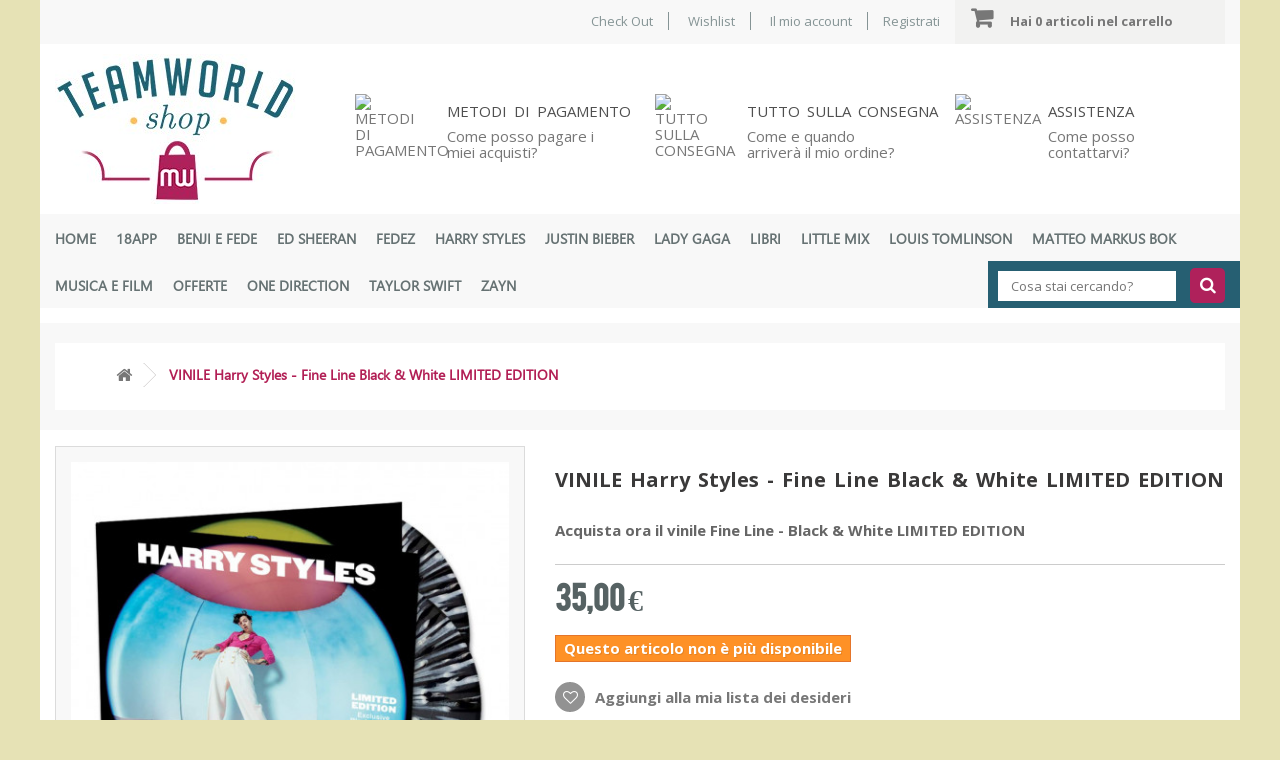

--- FILE ---
content_type: text/html; charset=utf-8
request_url: https://www.teamworldshop.it/cestino/1020-vinile-harry-styles-fine-line-black-white-limited-edition.html
body_size: 14510
content:
<!DOCTYPE HTML> <!--[if lt IE 7]><html class="no-js lt-ie9 lt-ie8 lt-ie7 " lang="it"><![endif]--> <!--[if IE 7]><html class="no-js lt-ie9 lt-ie8 ie7" lang="it"><![endif]--> <!--[if IE 8]><html class="no-js lt-ie9 ie8" lang="it"><![endif]--> <!--[if gt IE 8]><html class="no-js ie9" lang="it"><![endif]--><html lang="it"><head><meta charset="utf-8" /><title>Acquista ora il nuovo album di Harry Styles</title><meta name="description" content="Acquista ora FINE LINE il nuovo album di Harry Styles in versione vinile BLACK &amp; WHITE - LIMITED EDITION" /><meta name="robots" content="noindex, nofollow"><meta name="viewport" content="width=device-width, minimum-scale=0.25, maximum-scale=1.6, initial-scale=1.0" /><meta name="apple-mobile-web-app-capable" content="yes" /><link rel="icon" type="image/vnd.microsoft.icon" href="/img/favicon.jpg?1607590449" /><link rel="shortcut icon" type="image/x-icon" href="/img/favicon.jpg?1607590449" /><link rel="stylesheet" href="https://fonts.googleapis.com/css?family=Open Sans:300,300italic,regular,italic,600,600italic,700,700italic,800,800italic&subset=cyrillic-ext,vietnamese,greek,latin-ext,devanagari,latin,cyrillic,greek-ext" type="text/css" media="all" /><link rel="stylesheet" href="https://fonts.googleapis.com/css?family=Droid Sans:regular,700&subset=latin" type="text/css" media="all" /><link rel="stylesheet" href="https://fonts.googleapis.com/css?family=Ubuntu:300,300italic,regular,italic,500,500italic,700,700italic&subset=cyrillic-ext,greek,latin-ext,latin,cyrillic,greek-ext" type="text/css" media="all" /><link rel="stylesheet" href="https://www.teamworldshop.it/themes/ot_malesuada/cache/v_198_c0122fb86378eadb28858589cbcd581a_all.css" type="text/css" media="all" /><link rel="stylesheet" href="https://www.teamworldshop.it/themes/ot_malesuada/cache/v_198_84c862eb6d265da869c7b9ff2dc0859a_print.css" type="text/css" media="print" />   <link type="text/css" href="/modules/magiczoomplus/views/css/magiczoomplus.css" rel="stylesheet" media="screen" /><link type="text/css" href="/modules/magiczoomplus/views/css/magiczoomplus.module.css" rel="stylesheet" media="screen" />           
<script type="text/javascript"></script>  <link rel="stylesheet" href="/modules/omegathemeoptions/css/color1.css" type="text/css" media="all"><?php /** * NOTICE OF LICENSE * * Smartsupp live chat - official plugin. Smartsupp is free live chat with visitor recording. * The plugin enables you to create a free account or sign in with existing one. Pre-integrated * customer info with WooCommerce (you will see names and emails of signed in webshop visitors). * Optional API for advanced chat box modifications. * * You must not modify, adapt or create derivative works of this source code * * @author Smartsupp * @copyright 2021 Smartsupp.com * @license GPL-2.0+ **/ ?> 
<script type="text/javascript"></script><link rel="canonical" href="https://www.teamworldshop.it/cestino/1020-vinile-harry-styles-fine-line-black-white-limited-edition.html"><link rel="alternate" href="https://www.teamworldshop.it/cestino/1020-vinile-harry-styles-fine-line-black-white-limited-edition.html" hreflang="it-it"><link rel="alternate" href="https://www.teamworldshop.it/cestino/1020-vinile-harry-styles-fine-line-black-white-limited-edition.html" hreflang="x-default"><link rel="stylesheet" href="https://www.teamworldshop.it/themes/ot_malesuada/css/animate.css"> <!--[if IE 8]> 
<script src="https://oss.maxcdn.com/libs/html5shiv/3.7.0/html5shiv.js"></script> 
<script src="https://oss.maxcdn.com/libs/respond.js/1.3.0/respond.min.js"></script> <![endif]--><style type="text/css">body.boxed{background:#e6e2b5;}@media (min-width: 1024px) {#page{ width: 1200px !important; margin:0 auto;}}body.boxed{			background: #e6e2b5 url(/modules/omegathemeoptions/img/pattern/brickwall.png) repeat !important;}.functional-buttons .wishlist,.functional-buttons .compare			{			width:40px;			height:40px;			line-height:40px;			border-radius:20px;			}.functional-buttons .div a:hover{color:#156176}.custom_btn, .font-family .btn_ex {			color:#ffffff;			font-family:Open Sans;			font-size:13px;			line-height:40px;			background-color:#156176;			border-width:0px;			border-color:#508eba;			border-radius:20px;			height:40px;			display: inline-flex;			padding: 0 20px;			webkit-transition-property: border-color;			-moz-transition-property:background,border-color,radius;			-o-transition-property: background,border-color,radius;			transition-property: background,border-color,radius;			-webkit-transition-duration: 0.8s;			-moz-transition-duration: 0.8ss;			-o-transition-duration: 0.8ss;			transition-duration: 0.8ss;			-webkit-transition-timing-function: linear;			-moz-transition-timing-function: linear;			-o-transition-timing-function: linear;			transition-timing-function: linear;		}.custom_btn, .font-family .btn_ex {			color:#ffffff;			font-family:Open Sans;			font-size:13px;			line-height:40px;			background-color:#156176;			border-width:0px;			border-color:#508eba;			border-radius:20px;			height:40px;			display: inline-flex;			padding: 0 20px;			webkit-transition-property: border-color;			-moz-transition-property:background,border-color,radius;			-o-transition-property: background,border-color,radius;			transition-property: background,border-color,radius;			-webkit-transition-duration: 0.8s;			-moz-transition-duration: 0.8ss;			-o-transition-duration: 0.8ss;			transition-duration: 0.8ss;			-webkit-transition-timing-function: linear;			-moz-transition-timing-function: linear;			-o-transition-timing-function: linear;			transition-timing-function: linear;		}.custom_btn:hover, .font-family btn_ex:hover {			color:#ffffff;			cursor:pointer;			background-color:#b21f55;			border-color:#ffffff;		} body #page{			font-family:Open Sans;			font-size: 15px;			line-height: 16px;			color: #6b6b6b;		} h1,h2,h3,h4,h5,h6{			font-family:Droid Sans;			color: #4a4a4a;		} h1{			font-family:Open Sans;			color: #156176;			font-size: 32px;			line-height: 32px;		} h2{			font-family:Open Sans;			color: #4f4f4f;			font-size: 24px;			line-height: 24px;		} h3{			font-family:Open Sans;			color: #4f4f4f;			font-size: 18px;			line-height: 18px;		}h4{			font-family:Open Sans;			color: #4f4f4f;			font-size: 16px;			line-height: 16px;		} h5{			font-family:Open Sans;			color: #4f4f4f;			font-size: 13px;			line-height: 13px;		} h6{			font-family:Ubuntu;			color: #4f4f4f;			font-size: 11px;			line-height: 11px;		}@media (min-width: 768px) {.container{max-width: 750px;} 			#product .col-sm-3, #category .col-sm-3{width:25%;}}@media (min-width: 768px) {.container{max-width: 750px;}			#product .col-sm-9, #category .col-sm-9{width:75%;}}@media (min-width: 992px) {.container{max-width: 1170px;}			#product .col-sm-3,#category .col-sm-3{width:25%;}}@media (min-width: 992px) {.container{max-width: 1170px;}			#product .col-sm-9,#category .col-sm-9{width:75%;}}.custom_btn {  margin-bottom: 10px;}#header #block_top_menu {padding-top: 10px;}header .row #header_logo {padding-top: 10px;}#homepage-slider .homeslider-detail {  display: none;}</style></head><body id="product" class=" boxed product product-1020 product-vinile-harry-styles-fine-line-black-white-limited-edition category-18 category-cestino hide-left-column hide-right-column lang_it mt-ps-16x"><div id="page"><div class="header-container"> <header id="header"><div class="nav"><div class="container"><div class="row"> <nav><div ><div class="shopping_cart"> <a href="https://www.teamworldshop.it/ordine-veloce" title="Vedi carrello" rel="nofollow"> <span>Hai</span> <span class="ajax_cart_quantity unvisible">0</span> <span class="ajax_cart_product_txt unvisible">articolo</span> <span class="ajax_cart_product_txt_s unvisible">articoli</span> <span class="ajax_cart_no_product">0 articoli</span> <span>nel carrello</span> <span class="ajax_cart_total unvisible"> </span> </a><div class="cart_block block exclusive"><div class="block_content"><div class="cart_block_list"><p class="cart_block_no_products"> Non ci sono articoli</p><div class="cart-prices"><div class="cart-prices-line first-line"> <span class="price cart_block_shipping_cost ajax_cart_shipping_cost"> Spedizione gratuita! </span> <span> Spedizione </span></div><div class="cart-prices-line last-line"> <span class="price cart_block_total ajax_block_cart_total">0,00 €</span> <span>Totale</span></div></div><p class="cart-buttons"> <a id="button_order_cart" class="btn btn-default button button-small" href="https://www.teamworldshop.it/ordine-veloce" title="Acquista" rel="nofollow"> <span> Acquista<i class="icon-chevron-right right"></i> </span> </a></p></div></div></div></div></div><div id="layer_cart"><div class="clearfix"><div class="layer_cart_product col-xs-12 col-md-6"> <span class="cross" title="Chiudi"></span><h2> <i class="icon-ok"></i>Articolo aggiunto al carrello</h2><div class="product-image-container layer_cart_img"></div><div class="layer_cart_product_info"> <span id="layer_cart_product_title" class="product-name"></span> <span id="layer_cart_product_attributes"></span><div> <strong class="dark">Quantità</strong> <span id="layer_cart_product_quantity"></span></div><div> <strong class="dark">Totale</strong> <span id="layer_cart_product_price"></span></div></div></div><div class="layer_cart_cart col-xs-12 col-md-6"><h2> <span class="ajax_cart_product_txt_s unvisible"> Ci sono <span class="ajax_cart_quantity">0</span> articoli nel carrello. </span> <span class="ajax_cart_product_txt "> C'è 1 articolo nel carrello. </span></h2><div class="layer_cart_row"> <strong class="dark"> Totale articoli </strong> <span class="ajax_block_products_total"> </span></div><div class="layer_cart_row"> <strong class="dark"> Totale spedizione </strong> <span class="ajax_cart_shipping_cost"> Spedizione gratuita! </span></div><div class="layer_cart_row"> <strong class="dark"> Totale (IVA inc.) </strong> <span class="ajax_block_cart_total"> </span></div><div class="button-container"> <span class="continue btn btn-default button exclusive-medium" title="Continua lo shopping"> <span> <i class="icon-chevron-left left"></i>Continua lo shopping </span> </span> <a class="btn btn-default button button-medium" href="https://www.teamworldshop.it/ordine-veloce" title="Procedi con l'acquisto" rel="nofollow"> <span> Procedi con l'acquisto<i class="icon-chevron-right right"></i> </span> </a></div></div></div><div class="crossseling"></div></div><div class="layer_cart_overlay"></div><div class="header_user_info"> <a class="login" href="https://www.teamworldshop.it/il-mio-account" rel="nofollow" title="Accedi al tuo account cliente"> Registrati </a></div><div id="header_links"> <a href="https://www.teamworldshop.it/ordine" title="Check Out">Check Out</a> <a href="https://www.teamworldshop.it/module/blockwishlist/mywishlist" title="My Wishlist">Wishlist</a> <a href="https://www.teamworldshop.it/il-mio-account" title="My Account">Il mio account </a>  </div></nav></div></div></div><div><div class="container"><div class="row"><div id="header_logo" class="col-sm-3"> <a href="https://www.teamworldshop.it/" title="Team World Shop"> <img class="logo img-responsive" src="https://www.teamworldshop.it/img/team-world-shop-logo-1424864959.jpg" alt="Team World Shop" width="242" height="150"/> </a></div><div class="col-xs-12 col-sm-9 html-content-top"><ul class="htmlcontent-home clearfix row"><li class="htmlcontent-item-1 col-xs-12 col-sm-4"> <a href="https://www.teamworldshop.it/content/10-metodi-di-pagamento" class="item-link" title="METODI DI PAGAMENTO"><div class="img-top col-xs-3"> <img src="https://www.teamworldshop.it/modules/themeconfiguratormodified/img/297be2faa8b7881d345e4e534dd3834212710d99_top-icon-1_.png" class="item-img" title="METODI DI PAGAMENTO" alt="METODI DI PAGAMENTO" width="70" height="70"/></div><div class="img-info col-xs-9"><h4 class="item-title">METODI DI PAGAMENTO</h4><div class="item-html"> Come posso pagare i miei acquisti?</div></div> </a></li><li class="htmlcontent-item-2 col-xs-12 col-sm-4"> <a href="https://www.teamworldshop.it/content/9-costi-e-tempi-di-spedizione" class="item-link" title="TUTTO SULLA CONSEGNA"><div class="img-top col-xs-3"> <img src="https://www.teamworldshop.it/modules/themeconfiguratormodified/img/37706b56ce1ecda7d75387f009345eaec4d369e9_top-icon-2_.png" class="item-img" title="TUTTO SULLA CONSEGNA" alt="TUTTO SULLA CONSEGNA" width="70" height="70"/></div><div class="img-info col-xs-9"><h4 class="item-title">TUTTO SULLA CONSEGNA</h4><div class="item-html"> Come e quando arriverà il mio ordine?</div></div> </a></li><li class="htmlcontent-item-3 col-xs-12 col-sm-4"> <a href="https://www.teamworldshop.it/contattaci" class="item-link" title="ASSISTENZA"><div class="img-top col-xs-3"> <img src="https://www.teamworldshop.it/modules/themeconfiguratormodified/img/734e52a089ff462816cd5e5327ac708bb25bbbc3_top-icon-3_.png" class="item-img" title="ASSISTENZA" alt="ASSISTENZA" width="70" height="70"/></div><div class="img-info col-xs-9"><h4 class="item-title">ASSISTENZA</h4><div class="item-html"> Come posso contattarvi?</div></div> </a></li></ul></div><div id="block_top_menu" class="sf-contener clearfix col-lg-12"><div class="cat-title">Categorie</div><ul class="sf-menu clearfix menu-content"><li><a href="/" title="Home">Home</a></li><li><a href="https://www.teamworldshop.it/116-18app" title="18APP">18APP</a><ul><li><a href="https://www.teamworldshop.it/117-musica" title="Musica">Musica</a></li><li><a href="https://www.teamworldshop.it/119-film" title="Film">Film</a></li><li><a href="https://www.teamworldshop.it/118-libri" title="Libri">Libri</a></li></ul></li><li><a href="https://www.teamworldshop.it/100-benji-e-fede" title="Benji e Fede">Benji e Fede</a></li><li><a href="https://www.teamworldshop.it/59-ed-sheeran" title="Ed Sheeran">Ed Sheeran</a></li><li><a href="https://www.teamworldshop.it/92-fedez" title="FEDEZ">FEDEZ</a></li><li><a href="https://www.teamworldshop.it/87-harry-styles" title="Harry Styles">Harry Styles</a></li><li><a href="https://www.teamworldshop.it/35-justin-bieber" title="Justin Bieber">Justin Bieber</a></li><li><a href="https://www.teamworldshop.it/105-lady-gaga" title="Lady Gaga">Lady Gaga</a></li><li><a href="https://www.teamworldshop.it/5-libri" title="Libri">Libri</a></li><li><a href="https://www.teamworldshop.it/34-little-mix" title="Little Mix">Little Mix</a></li><li><a href="https://www.teamworldshop.it/102-louis-tomlinson" title="Louis Tomlinson">Louis Tomlinson</a></li><li><a href="https://www.teamworldshop.it/90-matteo-markus-bok" title="Matteo Markus Bok">Matteo Markus Bok</a></li><li><a href="https://www.teamworldshop.it/8-musica-e-film" title="Musica e Film">Musica e Film</a><ul><li><a href="https://www.teamworldshop.it/22-cd-one-direction" title="CD - One Direction">CD - One Direction</a><ul></ul></li><li><a href="https://www.teamworldshop.it/23-cd-tutti-gli-artisti-teamworld-e-non-solo" title="CD - Tutti gli artisti TeamWorld, e non solo!">CD - Tutti gli artisti TeamWorld, e non solo!</a></li></ul></li><li><a href="https://www.teamworldshop.it/77-offerte" title="Offerte">Offerte</a></li><li><a href="https://www.teamworldshop.it/6-one-direction" title="One Direction">One Direction</a><ul></ul></li><li><a href="https://www.teamworldshop.it/62-taylor-swift" title="Taylor Swift">Taylor Swift</a></li><li><a href="https://www.teamworldshop.it/79-zayn" title="ZAYN">ZAYN</a></li><li class="sf-search noBack" style="float:right"><form id="searchbox" action="https://www.teamworldshop.it/cerca" method="get"><p> <input type="hidden" name="controller" value="search" /> <input type="hidden" value="position" name="orderby"/> <input type="hidden" value="desc" name="orderway"/> <input type="text" name="search_query" value="" placeholder="Cosa stai cercando?"/> <button type="submit" name="submit_search" class="block_top_search"> </button></p></form></li></ul></div></div></div></div> </header></div><div class="columns-container"><div class="breadcrumb-container"><div class="container"><div class="breadcrumb clearfix"> <a class="home" href="http://www.teamworldshop.it/" title="Torna alla Home"><i class="icon-home"></i></a> <span class="navigation-pipe" >/</span> <span class="navigation_page">VINILE Harry Styles - Fine Line Black & White LIMITED EDITION</span></div></div></div><div id="columns" class="container"><div class="row"><div id="top_column" class="center_column col-xs-12 col-sm-12"></div></div><div class="row"><div id="center_column" class="center_column col-xs-12 col-sm-12"><div class="primary_block row" itemscope itemtype="http://schema.org/Product"><div class="pb-left-column col-xs-12 col-sm-5 col-md-5"><div id="image-block" class="clearfix"><div class="hidden-important"> <span id="view_full_size"> <img id="bigpic" itemprop="image" src="https://www.teamworldshop.it/3262-large_default/vinile-harry-styles-fine-line-black-white-limited-edition.jpg" title="Vinile Harry Styles - Fine Line B&amp;W" alt="Vinile Harry Styles - Fine Line B&amp;W" width="458" height="458"/> <span class="span_link no-print"></span> </span></div><div class="MagicToolboxContainer selectorsBottom minWidth"><style>div.MagicToolboxSelectorsContainer .selector-max-height {
    max-height: 66px !important;
    max-width: 66px !important;
}</style><div class="magic-slide mt-active" data-magic-slide="zoom"><a id="MagicZoomPlusImageMainImage" class="MagicZoom" href="https://www.teamworldshop.it/3262-thickbox_default/vinile-harry-styles-fine-line-black-white-limited-edition.jpg" title="VINILE Harry Styles - Fine Line Black &amp; White LIMITED EDITION"><img itemprop="image" src="https://www.teamworldshop.it/3262-large_default/vinile-harry-styles-fine-line-black-white-limited-edition.jpg" alt="Vinile Harry Styles - Fine Line B&amp;W" /></a></div><div class="magic-slide" data-magic-slide="360"></div></div></div><div id="views_block" class="clearfix "><div id="thumbs_list"><ul id="thumbs_list_frame"><li id="thumbnail_3262"> <a class="magictoolbox-selector active-selector" data-thumb-id="3262" onclick="return false;" data-magic-slide-id="zoom" data-zoom-id="MagicZoomPlusImageMainImage" href="https://www.teamworldshop.it/3262-thickbox_default/vinile-harry-styles-fine-line-black-white-limited-edition.jpg" data-image="https://www.teamworldshop.it/3262-large_default/vinile-harry-styles-fine-line-black-white-limited-edition.jpg" title="Vinile Harry Styles - Fine Line B&amp;W"><img id="thumb_3262" src="https://www.teamworldshop.it/3262-small/vinile-harry-styles-fine-line-black-white-limited-edition.jpg" alt="Vinile Harry Styles - Fine Line B&amp;W" /></a></li><li id="thumbnail_3263" class="last"> <a class="magictoolbox-selector" data-thumb-id="3263" onclick="return false;" data-magic-slide-id="zoom" data-zoom-id="MagicZoomPlusImageMainImage" href="https://www.teamworldshop.it/3263-thickbox_default/vinile-harry-styles-fine-line-black-white-limited-edition.jpg" data-image="https://www.teamworldshop.it/3263-large_default/vinile-harry-styles-fine-line-black-white-limited-edition.jpg" title="Vinile Harry Styles - Fine Line B&amp;W"><img id="thumb_3263" src="https://www.teamworldshop.it/3263-small/vinile-harry-styles-fine-line-black-white-limited-edition.jpg" alt="Vinile Harry Styles - Fine Line B&amp;W" /></a></li></ul> </div></div><p class="resetimg clear no-print"> <span id="wrapResetImages" style="display: none;"> <a href="https://www.teamworldshop.it/cestino/1020-vinile-harry-styles-fine-line-black-white-limited-edition.html" name="resetImages"> <i class="icon-repeat"></i> Mostra tutte le immagini </a> </span></p></div><div class="pb-center-column col-xs-12 col-sm-7 col-md-7"><h1 itemprop="name">VINILE Harry Styles - Fine Line Black &amp; White LIMITED EDITION</h1><p id="product_reference" style="display: none;"> <label>Modello </label> <span class="editable" itemprop="sku"></span></p><div id="short_description_block"><div id="short_description_content" class="rte align_justify" itemprop="description"><p><strong>Acquista ora il vinile Fine Line&nbsp;- Black &amp; White LIMITED EDITION</strong></p></div><p class="buttons_bottom_block"> <a href="javascript:{}" class="button"> Maggiori dettagli </a></p></div><form id="buy_block" action="https://www.teamworldshop.it/carrello" method="post"><p class="hidden"> <input type="hidden" name="token" value="91ed3808d6e83a09ae277cc0d7b02582" /> <input type="hidden" name="id_product" value="1020" id="product_page_product_id" /> <input type="hidden" name="add" value="1" /> <input type="hidden" name="id_product_attribute" id="idCombination" value="" /></p><div class="box-info-product" style="border-bottom:0"><div class="content_prices clearfix"><div class="price" style="display: inline-block"><p class="our_price_display" itemprop="offers" itemscope itemtype="http://schema.org/Offer" style="display:inline-block;"> <span id="our_price_display" itemprop="price">35,00 €</span><meta itemprop="priceCurrency" content="EUR" /></p><p id="old_price" class="hidden"> <span id="old_price_display">35,00 €</span></p><p id="reduction_percent" style="display:none;"> <span id="reduction_percent_display"> </span></p></div><p id="reduction_amount" style="display:none"> <span id="reduction_amount_display"> </span></p><div class="clear"></div></div><div class="product_attributes clearfix"><p id="quantity_wanted_p" style="display: none;"> <label>Quantit&agrave;:</label> <input type="text" name="qty" id="quantity_wanted" class="text" value="1" /> <a href="#" data-field-qty="qty" class="btn btn-default button-minus product_quantity_down"> <span><i class="icon-minus"></i></span> </a> <a href="#" data-field-qty="qty" class="btn btn-default button-plus product_quantity_up "> <span><i class="icon-plus"></i></span> </a> <span class="clearfix"></span></p><p id="minimal_quantity_wanted_p" style="display: none;"> Questo articolo non &egrave; in vendita singolarmente. Devi selezionare almeno <b id="minimal_quantity_label">1</b> quantit&agrave; di questo articolo</p> <br><p id="pQuantityAvailable" style="display: none;"> <span id="quantityAvailable">0</span> <span id="quantityAvailableTxt">Articolo disponibile</span> <span id="quantityAvailableTxtMultiple">Articoli disponibili</span></p><p id="availability_statut"> <span id="availability_value" class="warning_inline">Questo articolo non &egrave; pi&ugrave; disponibile</span></p><p class="warning_inline" id="last_quantities" style="display: none" >Attenzione: Ultimi articoli in magazzino!</p><p id="availability_date" style="display: none;"> <span id="availability_date_label">Disponibile dal:</span> <span id="availability_date_value"></span></p><div id="oosHook"></div></div><div class="box-cart-bottom"><div class="unvisible"><p id="add_to_cart" class="buttons_bottom_block no-print"> <button type="submit" name="Submit" class="exclusive"> <span>Aggiungi al carrello</span> </button></p></div><p class="buttons_bottom_block no-print"> <a id="wishlist_button" href="#" onclick="WishlistCart('wishlist_block_list', 'add', '1020', $('#idCombination').val(), document.getElementById('quantity_wanted').value); return false;" rel="nofollow" title="Aggiungi alla mia lista dei desideri"> Aggiungi alla mia lista dei desideri </a></p><strong></strong></div></div></form>  <p id="loyalty" class="align_justify"> Acquistando questo articolo è possibile raccogliere fino a <b><span id="loyalty_points">35</span> punti fedeltà</b>. Il tuo carrello totalizza <b><span id="total_loyalty_points">35</span> punti</b> che possono essere convertiti in buoni sconto sui tuoi prossimi acquisti per un valore di <span id="loyalty_price">0,70 €</span>.</p> <br class="clear" /></div></div> <section class="page-product-box"><ul id="boxLinks" class="group"><li class="highlight"><a href="#tab-content2"><h3 class="page-product-heading">Dettagli</h3></a></li><li></li><li><a href="#tab-content3"></a></li></ul><div id="box-content"><div id="tab-content2" class="rte box prd-tab-content" style="display: block;"><h3 style="text-align:center;"><strong>ACQUISTA&nbsp;ORA IL VINILE FINE LINE&nbsp;- BLACK&nbsp;&amp; WHITE LIMITED EDITION DI HARRY STYLES</strong></h3><h3 style="text-align:center;"><span style="background-color:#fbe329;line-height:normal;"><strong>IN REGALO PER TE 7&nbsp;SPILLE HARRY'S HOUSE*</strong></span></h3><p style="text-align:left;">Dopo il grande successo del primo omonimo album di Harry Styles,&nbsp;<span>anticipato dal provocatorio ed elettrizzante singolo</span>&nbsp;“Lights Up”<span>, è&nbsp;</span>arrivato il 13 Dicembre 2019&nbsp;<strong>Fine Line, </strong>il secondo attesissimo album di Harry.<br /><br />L'album in versione VINILE BLACK &amp; WHITE è composto da 12 nuove tracce e il p<span>ackaging è in gatefold doppia tasca con sticker applicato e bellissimo poster a colori 24x36 cm.</span><br /><br /></p><p style="text-align:center;"><strong>&gt;&gt;<a href="https://www.teamworld.it/musica/giradischi-trucchi-consigli-per-usarlo-al-meglio/" target="_blank">TUTTO QUELLO CHE C'È DA SAPERE PER ASCOLTARE CORRETTAMENTE IL VINILE FINE LINE</a>&lt;&lt;</strong></p><hr /><table><tbody><tr><td style="text-align:center;"><strong>LE SPILLE CHE RICEVERAI IN REGALO!</strong></td></tr><tr><td><img src="https://www.teamworldshop.it/img/cms/Spilla_harrys_house.jpg" alt="" style="margin-left:auto;margin-right:auto;" width="258" height="286" /></td></tr></tbody></table><p style="text-align:left;">*Con l'acquisto di un Vinile Fine Line&nbsp;ti verranno regalate 7&nbsp;spille Harry's House.</p><hr /><h3><strong>HARRY STYLES | GOLDEN</strong></h3><p>Il video di Golden è stato girato in Italia sulla splendida costa amalfitana.</p><p><iframe width="316" height="178" src="https://www.youtube.com/embed/P3cffdsEXXw" frameborder="0"></iframe></p><p style="text-align:center;"></p><hr /><p><strong>Fine Line| Tracklist</strong></p><p>1. Golden&nbsp;</p><p>2.&nbsp;Watermelon Sugar</p><p>3. Adore you</p><p>4.&nbsp;Lights Up</p><p>5. Cherry</p><p>6. Falling</p><p>7. To be so lonely</p><p>8. She</p><p>9. Sunflower, vol. 6</p><p>10. Canyon moon</p><p>11. Treat people with kindness&nbsp;</p><p>12. Fine Line</p></div></div> </section><div class="pb-right-column col-xs-12 col-sm-12 col-md-12"></div></div></div></div></div><div class="footer-container"> <footer id="footer" class="container"><div class="row"> <section id="block_contact_infos" class="footer-block col-xs-12 col-sm-4"><div><h4>Contattaci</h4><ul class="toggle-footer"><li> <i class="icon-map-marker"></i>Team World Shop, Via Cabella n. 1/B 20857 Camparada (MB) Italia</li><li> <i class="icon-envelope-alt"></i>Email: <span><a href="&#109;&#97;&#105;&#108;&#116;&#111;&#58;%73%68%6f%70@%74%65%61%6d%77%6f%72%6c%64.%69%74" >&#x73;&#x68;&#x6f;&#x70;&#x40;&#x74;&#x65;&#x61;&#x6d;&#x77;&#x6f;&#x72;&#x6c;&#x64;&#x2e;&#x69;&#x74;</a></span></li></ul></div> </section><section class="footer-block col-xs-12 col-sm-3" id="block_various_links_footer"><h4>Informazioni</h4><ul class="toggle-footer"><li class="item"> <a href="https://www.teamworldshop.it/contattaci" title="Contattaci"> Contattaci </a></li><li class="item"> <a href="https://www.teamworldshop.it/content/3-termini-e-condizioni-di-uso" title="Termini e condizioni d&#039;uso"> Termini e condizioni d&#039;uso </a></li><li class="item"> <a href="https://www.teamworldshop.it/content/6-privacy" title="Privacy"> Privacy </a></li><li class="item"> <a href="https://www.teamworldshop.it/content/9-costi-e-tempi-di-spedizione" title="Costi e tempi di spedizione"> Costi e tempi di spedizione </a></li><li class="item"> <a href="https://www.teamworldshop.it/content/10-metodi-di-pagamento" title="Metodi di pagamento"> Metodi di pagamento </a></li><li class="item"> <a href="https://www.teamworldshop.it/content/11-diventa-nostro-rivenditore" title="Diventa nostro rivenditore"> Diventa nostro rivenditore </a></li><li class="item"> <a href="https://www.teamworldshop.it/content/12-perche-fare-acquisti-su-team-world-shop" title="Perchè fare acquisti su Team World Shop"> Perchè fare acquisti su Team World Shop </a></li><li class="item"> <a href="https://www.teamworldshop.it/content/13-come-pagare-con-bonus-cultura-18app" title="Come pagare con il bonus cultura 18app"> Come pagare con il bonus cultura 18app </a></li></ul> </section><section class="blockcategories_footer footer-block col-xs-12 col-sm-3"><h4>Categorie</h4><div class="category_footer toggle-footer"><div class="list"><ul class="tree "><li > <a href="https://www.teamworldshop.it/59-ed-sheeran" title=""> Ed Sheeran </a></li><li > <a href="https://www.teamworldshop.it/5-libri" title="Se ti piace leggere e vuoi conoscere più a fondo i tuoi artisti preferiti questa è la pagina che fai per te!"> Libri </a></li><li > <a href="https://www.teamworldshop.it/8-musica-e-film" title="La sezione dedicata alla musica degli artisti Team World!"> Musica e Film </a><ul><li > <a href="https://www.teamworldshop.it/22-cd-one-direction" title=""> CD - One Direction </a></li><li class="last"> <a href="https://www.teamworldshop.it/23-cd-tutti-gli-artisti-teamworld-e-non-solo" title=""> CD - Tutti gli artisti TeamWorld, e non solo! </a></li></ul></li><li > <a href="https://www.teamworldshop.it/77-offerte" title=""> Offerte </a></li><li > <a href="https://www.teamworldshop.it/87-harry-styles" title="Tutte le&nbsp;versioni e le offerte dedicate alla&nbsp;musica&nbsp;di Harry Styles!"> Harry Styles </a></li><li > <a href="https://www.teamworldshop.it/102-louis-tomlinson" title=""> Louis Tomlinson </a></li><li > <a href="https://www.teamworldshop.it/6-one-direction" title=""> One Direction </a></li><li > <a href="https://www.teamworldshop.it/62-taylor-swift" title=""> Taylor Swift </a></li><li class="last"> <a href="https://www.teamworldshop.it/116-18app" title=""> 18APP </a><ul><li > <a href="https://www.teamworldshop.it/117-musica" title=""> Musica </a></li><li > <a href="https://www.teamworldshop.it/119-film" title=""> Film </a></li><li class="last"> <a href="https://www.teamworldshop.it/118-libri" title=""> Libri </a></li></ul></li></ul></div></div> </section><section class="footer-block col-xs-12 col-sm-2"><h4><a href="https://www.teamworldshop.it/il-mio-account" title="Gestisci il mio account" rel="nofollow">Il mio account</a></h4><div class="block_content toggle-footer"><ul class="bullet"><li><a href="https://www.teamworldshop.it/storico-ordine" title="I miei ordini" rel="nofollow">I miei ordini</a></li><li><a href="https://www.teamworldshop.it/nota-di-ordine" title="Le mie note di credito" rel="nofollow">Le mie note di credito</a></li><li><a href="https://www.teamworldshop.it/indirizzi" title="I miei indirizzi" rel="nofollow">I miei indirizzi</a></li><li><a href="https://www.teamworldshop.it/identita" title="Gestisci i miei dati personali" rel="nofollow">Le mie informazioni personali</a></li><li><a href="https://www.teamworldshop.it/sconto" title="I miei buoni" rel="nofollow">I miei buoni</a></li></ul></div> </section><section id="social_block"><h4>Rimani in contatto con noi</h4><ul><li class="facebook"> <a target="_blank" href="http://www.facebook.com/teamworld"> <span>Facebook</span> </a></li><li class="twitter"> <a target="_blank" href="https://twitter.com/team_world_shop"> <span>Twitter</span> </a></li><li class="youtube"> <a target="_blank" href="http://www.youtube.com/user/TeamWorldchannel"> <span>YouTube</span> </a></li></ul> </section><div class="clearfix"></div><div id="copyRight"><div id="ot-copyright"> <a href="http://www.teamworld.it" target="_blank"><img src="/themes/ot_malesuada/img/logo-tw.gif" alt="Team World"></a><p>Teamworld Srl Unipersonale -&nbsp;P.IVA/C.F: 07025220968<br />REA: MI - 1930222 | Sede:&nbsp;<span>Via Cabella n. 1/B -&nbsp;</span><span>20857 Camparada (MB)</span></p></div></div></div> </footer></div></div> <a href="#" class="scrollToTop"></a>
<script type="text/javascript">/* <![CDATA[ */;var CUSTOMIZE_TEXTFIELD=1;var FancyboxI18nClose='Chiudi';var FancyboxI18nNext='Successivo';var FancyboxI18nPrev='Precedente';var PS_CATALOG_MODE=false;var added_to_wishlist='Aggiunto alla lista dei desideri.';var ajax_allowed=true;var ajaxsearch=false;var allowBuyWhenOutOfStock=false;var attribute_anchor_separator='-';var attributesCombinations=[];var availableLaterValue='In consegna in 1-3 giorni lavorativi';var availableNowValue='In consegna in 1-3 giorni lavorativi';var baseDir='https://www.teamworldshop.it/';var baseUri='https://www.teamworldshop.it/';var contentOnly=false;var currencyBlank=1;var currencyFormat=2;var currencyRate=1;var currencySign='€';var currentDate='2026-01-22 04:42:34';var customerGroupWithoutTax=false;var customizationFields=false;var customizationIdMessage='Personalizzazione #';var default_eco_tax=0;var delete_txt='Elimina';var displayPrice=0;var doesntExist='L\' articolo non esiste in questo modello. Scegline un altro.';var doesntExistNoMore='Questo articolo non è più disponibile';var doesntExistNoMoreBut=' ';var ecotaxTax_rate=0;var fieldRequired='Si prega di compilare tutti i campi obbligatori, quindi salvare la personalizzazione.';var freeProductTranslation='Gratis!';var freeShippingTranslation='Spedizione gratuita!';var group_reduction=0;var idDefaultImage=3262;var id_lang=5;var id_product=1020;var img_dir='https://www.teamworldshop.it/themes/ot_malesuada/img/';var img_prod_dir='https://www.teamworldshop.it/img/p/';var img_ps_dir='https://www.teamworldshop.it/img/';var instantsearch=false;var isGuest=0;var isLogged=0;var jqZoomEnabled=false;var loggin_required='Devi essere autenticato per gestire la tua lista desideri.';var maxQuantityToAllowDisplayOfLastQuantityMessage=3;var minimalQuantity=1;var mywishlist_url='https://www.teamworldshop.it/module/blockwishlist/mywishlist';var noTaxForThisProduct=false;var oosHookJsCodeFunctions=[];var page_name='product';var priceDisplayMethod=0;var priceDisplayPrecision=2;var productAvailableForOrder=true;var productBasePriceTaxExcl=28.688525;var productBasePriceTaxExcluded=28.688525;var productHasAttributes=false;var productPrice=35;var productPriceTaxExcluded=28.688525;var productPriceWithoutReduction=35.000001;var productReference='';var productShowPrice=true;var productUnitPriceRatio=0;var product_fileButtonHtml='Scegli file';var product_fileDefaultHtml='Nessun file selezionato';var product_specific_price=[];var quantitiesDisplayAllowed=true;var quantityAvailable=0;var quickView=false;var reduction_percent=0;var reduction_price=0;var removingLinkText='rimuovi questo articolo dal carrello';var roundMode=2;var specific_currency=false;var specific_price=0;var static_token='91ed3808d6e83a09ae277cc0d7b02582';var stock_management=1;var taxRate=22;var token='91ed3808d6e83a09ae277cc0d7b02582';var uploading_in_progress='Caricamento in corso, attendere prego ...';var usingSecureMode=true;var wishlistProductsIds=false;/* ]]> */</script> <script type="text/javascript" src="https://www.teamworldshop.it/themes/ot_malesuada/cache/v_194_89cc1728ce6f33c09f60e4ad0df879b0.js"></script> <script type="text/javascript" src="/modules/magiczoomplus/views/js/magiczoomplus.js"></script> <script type="text/javascript" src="/modules/magiczoomplus/views/js/magictoolbox.utils.js"></script> <script type="text/javascript" src="/modules/magiczoomplus/views/js/common.js"></script> <script type="text/javascript" src="/modules/magiczoomplus/views/js/switch.js"></script> <script type="text/javascript" src="https://www.teamworldshop.it/themes/ot_malesuada/js/jquery.carousel.js"></script> <script type="text/javascript">/* <![CDATA[ */;window["mgctlbx$Pltm"]="Prestashop";;var mzOptions={'zoomWidth':'auto','zoomHeight':'auto','zoomPosition':'right','zoomDistance':15,'selectorTrigger':'click','transitionEffect':true,'lazyZoom':false,'rightClick':false,'zoomMode':'zoom','zoomOn':'hover','upscale':true,'smoothing':true,'variableZoom':false,'zoomCaption':'off','expand':'window','expandZoomMode':'zoom','expandZoomOn':'click','expandCaption':true,'closeOnClickOutside':true,'cssClass':'','hint':'Yes','textHoverZoomHint':'Hover to zoom','textClickZoomHint':'Click to zoom','textExpandHint':'Click to expand','textBtnClose':'Close','textBtnNext':'Next','textBtnPrev':'Previous'};;var mzMobileOptions={'zoomMode':'zoom','textHoverZoomHint':'Touch to zoom','textClickZoomHint':'Double tap to zoom','textExpandHint':'Tap to expand'};;var isPrestaShop15x=true;var isPrestaShop1541=true;var isPrestaShop156x=true;var isPrestaShop16x=true;var isPrestaShop17x=false;var mEvent='click';var originalLayout=true;var useMagicScroll=false;var scrollItems=3;var isProductMagicZoomReady=false;mzOptions['onZoomReady']=function(id){if(id=='MagicZoomPlusImageMainImage'){isProductMagicZoomReady=true;}}
var allowHighlightActiveSelectorOnUpdate=true;mzOptions['onUpdate']=function(id,oldA,newA){if(allowHighlightActiveSelectorOnUpdate){mtHighlightActiveSelector(newA);}
allowHighlightActiveSelectorOnUpdate=true;};;var mjsAddEventMethod='je1';if(typeof(magicJS.Doc.je1)=='undefined'){mjsAddEventMethod='jAddEvent';}
var magictoolboxImagesOrder;var updateMainImageIntervalID=null;var updateSelectorsIntervalID=null;var refreshMagicZoomPlusIntervalID=null;var waitForMagicScrollToStop=false;var magicToolboxSelectorsBackup=null;function switchProductMainImage(anchor){if(!isProductMagicZoomReady){$('#MagicZoomPlusImageMainImage').attr({'href':anchor.href,'title':anchor.getAttribute('title'),}).find('img').attr({'src':anchor.getAttribute('data-image'),});}
if(updateMainImageIntervalID!=null){clearInterval(updateMainImageIntervalID);updateMainImageIntervalID=null;}
mtIntervals=isProductMagicZoomReady?0:500;updateMainImageIntervalID=setInterval(function(){if(isProductMagicZoomReady){clearInterval(updateMainImageIntervalID);updateMainImageIntervalID=null;MagicZoom.update('MagicZoomPlusImageMainImage',anchor.href,anchor.getAttribute('data-image'));var firstElement=anchor;setTimeout(function(){if(mEvent=='click'){magicJS.$(firstElement).jCallEvent('btnclick',{target:firstElement});}else{mtClickElement(firstElement,'MouseEvents',mEvent);}},50);}},mtIntervals);}
if(originalLayout){window['displayImageOriginal']=window['displayImage'];window['displayImage']=function(domAAroundImgThumb){if(typeof(domAAroundImgThumb)=='undefined'||!domAAroundImgThumb.length||!domAAroundImgThumb.attr('href')){return;}
if(typeof(arguments.callee.last_href)!=='undefined'&&(arguments.callee.last_href==domAAroundImgThumb.get(0).href)){return;}
arguments.callee.last_href=domAAroundImgThumb.get(0).href;$('#views_block li a.shown').removeClass('shown');domAAroundImgThumb.addClass('shown');var anchor=domAAroundImgThumb.get(0);switchProductMainImage(anchor);}}else{function refreshProductSelectors(thumbIDs){if(useMagicScroll){if(!waitForMagicScrollToStop&&!isProductMagicScrollStopped){waitForMagicScrollToStop=true;MagicScroll.stop('MagicToolboxSelectors'+id_product);}
if((waitForMagicScrollToStop&&!isProductMagicScrollStopped)||!isProductMagicZoomReady){if(updateSelectorsIntervalID!=null){clearTimeout(updateSelectorsIntervalID);updateSelectorsIntervalID=null;}
updateSelectorsIntervalID=setTimeout(function(){refreshProductSelectors(thumbIDs);},500);return;}
waitForMagicScrollToStop=false;magicToolboxSelectorsBackup=document.getElementById('MagicToolboxHiddenSelectors');$('#MagicToolboxSelectors'+id_product+' > a').each(function(){$(magicToolboxSelectorsBackup).append(this);});$('#MagicToolboxSelectors'+id_product).html('');var selectorObj=null;selectorObj=$('#MagicToolboxHiddenSelectors > a.m360-selector');$('#MagicToolboxSelectors'+id_product).append(selectorObj);if(thumbIDs.length){for(var i=0;i<thumbIDs.length;i++){selectorObj=$('#MagicToolboxHiddenSelectors > a[data-thumb-id='+thumbIDs[i]+']');$('#MagicToolboxSelectors'+id_product).append(selectorObj);}
$('#wrapResetImages').removeClass('hidden-important');}else{for(var i=0;i<magictoolboxImagesOrder.length;i++){selectorObj=$('#MagicToolboxHiddenSelectors > a[data-thumb-id='+magictoolboxImagesOrder[i]+']');$('#MagicToolboxSelectors'+id_product).append(selectorObj);}
$('#wrapResetImages').addClass('hidden-important');}
for(var i=0;i<videoThumbIDs.length;i++){selectorObj=$('#MagicToolboxHiddenSelectors > a[data-thumb-id='+videoThumbIDs[i]+']');$('#MagicToolboxSelectors'+id_product).append(selectorObj);}
var selectors=document.getElementById('MagicToolboxSelectors'+id_product);if(!(selectors&&selectors.childNodes&&selectors.childNodes.length)){return;}
selectors.className=selectors.className.replace(/\bhidden-important\b/i,'');MagicScroll.start('MagicToolboxSelectors'+id_product);return;}
if(thumbIDs.length){$('#MagicToolboxSelectors'+id_product+' > a').addClass('hidden-selector');for(var i=0;i<thumbIDs.length;i++){$('#MagicToolboxSelectors'+id_product+' > a[data-thumb-id="'+thumbIDs[i]+'"]').removeClass('hidden-selector');}
$('#MagicToolboxSelectors'+id_product+' > a.m360-selector').removeClass('hidden-selector');}else{$('#MagicToolboxSelectors'+id_product+' > a').removeClass('hidden-selector');}
var hiddenSelectorsCount=$('#MagicToolboxSelectors'+id_product+' > a.hidden-selector').length;if(hiddenSelectorsCount){$('#wrapResetImages').removeClass('hidden-important');}else{$('#wrapResetImages').addClass('hidden-important');}}
window['refreshProductImagesOriginal']=window['refreshProductImages'];window['refreshProductImages']=function(id_product_attribute){id_product_attribute=parseInt(id_product_attribute);if(typeof(arguments.callee.last_id_product_attribute)!='undefined'&&(arguments.callee.last_id_product_attribute==id_product_attribute)){var r=window['refreshProductImagesOriginal'].apply(window,arguments);return r;}
arguments.callee.last_id_product_attribute=id_product_attribute;var thumbIDs=[];if(id_product_attribute>0&&typeof(combinationImages)!='undefined'&&typeof(combinationImages[id_product_attribute])!='undefined'){for(var i=0;i<combinationImages[id_product_attribute].length;i++){thumbIDs.push(parseInt(combinationImages[id_product_attribute][i]));}}
if(thumbIDs.length){var anchor=$('#MagicToolboxSelectors'+id_product+' a[data-thumb-id="'+thumbIDs[0]+'"]').get(0);if(typeof(anchor)=='undefined'){anchor=$('#MagicToolboxHiddenSelectors a[data-thumb-id="'+thumbIDs[0]+'"]').get(0);}
if(typeof(anchor)!='undefined'){arguments.callee.last_anchor=anchor;switchProductMainImage(anchor);}}else{if(typeof(arguments.callee.last_anchor)=='undefined'){var selectors=$('a[data-magic-slide-id="zoom"]');if(selectors.length){switchProductMainImage(selectors.get(0));}}else{switchProductMainImage(arguments.callee.last_anchor);}}
refreshProductSelectors(thumbIDs);var r=window['refreshProductImagesOriginal'].apply(window,arguments);return r;}}
$(document).ready(function(){var mtSelectors=$('#views_block li a.magictoolbox-selector');mtSelectors.unbind('mouseenter mouseleave').click(function(){$('#bigpic').attr('src',$(this).attr('data-image'));}).removeClass('shown');if(isPrestaShop17x){mtSelectors.slice(0,1).addClass('selected');}else{mtSelectors.not('.m360-selector').slice(0,1).addClass('shown');}
if($(document).off){$(document).off('click','#view_full_size, #image-block img');$(document).off('click','#view_full_size, #image-block');$(document).off('click','#image-block');}
$('#image-block img').unbind('click');if($(document).off){$(document).off('mouseover','#views_block li a');}
mtBindSelectors();});;(window.gaDevIds=window.gaDevIds||[]).push('d6YPbH');(function(i,s,o,g,r,a,m){i['GoogleAnalyticsObject']=r;i[r]=i[r]||function(){(i[r].q=i[r].q||[]).push(arguments)},i[r].l=1*new Date();a=s.createElement(o),m=s.getElementsByTagName(o)[0];a.async=1;a.src=g;m.parentNode.insertBefore(a,m)})(window,document,'script','//www.google-analytics.com/analytics.js','ga');ga('create','UA-2820086-63','auto');ga('require','ec');;(function(i,s,o,g,r,a,m){i['GoogleAnalyticsObject']=r;i[r]=i[r]||function(){(i[r].q=i[r].q||[]).push(arguments)},i[r].l=1*new Date();a=s.createElement(o),m=s.getElementsByTagName(o)[0];a.async=1;a.src=g;m.parentNode.insertBefore(a,m)})(window,document,'script','//www.google-analytics.com/analytics.js','ga');ga('create','UA-2820086-21','auto');ga('send','pageview');;$.totalStorage('display','grid');$(document).ready(function()
{});;var _smartsupp=_smartsupp||{};_smartsupp.key='509403fb11d6908aab60ad64ccadeb99255722c9';_smartsupp.cookieDomain='.www.teamworldshop.it';_smartsupp.sitePlatform='Prestashop 1.6.1.24';window.smartsupp||(function(d){var s,c,o=smartsupp=function(){o._.push(arguments)};o._=[];s=d.getElementsByTagName('script')[0];c=d.createElement('script');c.type='text/javascript';c.charset='utf-8';c.async=true;c.src='//www.smartsuppchat.com/loader.js';s.parentNode.insertBefore(c,s);})(document);;writeBookmarkLink('https://www.teamworldshop.it/prodotti-home-page/668-cd-benji-e-fede-siamo-solo-noise-versione-standard.html','Acquista ora il nuovo album di Benji e Fede - \\\"Siamo Solo Noise\\\"','Preferiti');;var videoThumbIDs=[];if(typeof(combinationImages)!="undefined"){for(var combId in combinationImages){}};;var point_rate=1;var point_value=0.02;var points_in_cart=0;var none_award=1;$(document).ready(function(){$('#color_to_pick_list').click(function(){$('#color_pick_hidden').triggerHandler('change');});$('.product_attributes input, .product_attributes select').change(function(){if(typeof(productPrice)=='undefined'||typeof(productPriceWithoutReduction)=='undefined')
return;var points=35;var total_points=points_in_cart+points;var voucher=total_points*point_value;if(!none_award&&productPriceWithoutReduction!=productPrice){$('#loyalty').html("Nessun punto fedeltà per questo articolo in quanto è già scontato.");}else if(!points){$('#loyalty').html("Nessun punto fedeltà per questo articolo.");}else{var content="Acquistando questo articolo è possibile raccogliere fino a <b><span id=\"loyalty_points\">"+points+'</span> ';if(points>1)
content+="punti fedeltà</b>. ";else
content+="punto fedeltà</b>. ";content+="Il tuo carrello totalizza <b><span id=\"total_loyalty_points\">"+total_points+'</span> ';if(total_points>1)
content+="punti";else
content+="punto";content+="</b> che possono essere convertiti in buoni sconto sui tuoi prossimi acquisti per un valore di ";content+='<span id="loyalty_price">'+formatCurrency(voucher,currencyFormat,currencySign,currencyBlank)+'</span>.';$('#loyalty').html(content);}});});/* ]]> */</script></body></html>